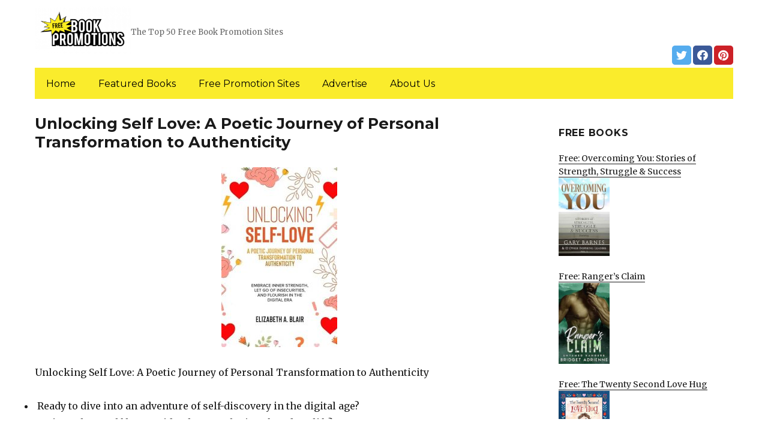

--- FILE ---
content_type: text/html; charset=UTF-8
request_url: https://freebookpromotions.com/2023/10/05/unlocking-self-love-a-poetic-journey-of-personal-transformation/
body_size: 13678
content:
<!DOCTYPE html>
<html dir="ltr" lang="en-US" prefix="og: https://ogp.me/ns#" class="no-js">
<head>
	<meta charset="UTF-8">
	<meta name="viewport" content="width=device-width, initial-scale=1">
	<link rel="profile" href="https://gmpg.org/xfn/11">
		<link rel="pingback" href="https://freebookpromotions.com/xmlrpc.php">
		<script>(function(html){html.className = html.className.replace(/\bno-js\b/,'js')})(document.documentElement);</script>
<title>Unlocking Self Love: A Poetic Journey of Personal Transformation to Authenticity | FreeBookPromotions.com</title>
	<style>img:is([sizes="auto" i], [sizes^="auto," i]) { contain-intrinsic-size: 3000px 1500px }</style>
	
		<!-- All in One SEO 4.8.7 - aioseo.com -->
	<meta name="description" content="Unlocking Self Love: A Poetic Journey of Personal Transformation to Authenticity Ready to dive into an adventure of self-discovery in the digital age? Curious about self-love amidst the complexity of modern life? Join our modern millennial woman as she takes you on a hilarious yet heartwarming journey to self-discovery. Through witty poems and verses, she" />
	<meta name="robots" content="max-image-preview:large" />
	<link rel="canonical" href="https://freebookpromotions.com/2023/10/05/unlocking-self-love-a-poetic-journey-of-personal-transformation/" />
	<meta name="generator" content="All in One SEO (AIOSEO) 4.8.7" />
		<meta property="og:locale" content="en_US" />
		<meta property="og:site_name" content="FreeBookPromotions.com | The Top 50 Free Book Promotion Sites" />
		<meta property="og:type" content="article" />
		<meta property="og:title" content="Unlocking Self Love: A Poetic Journey of Personal Transformation to Authenticity | FreeBookPromotions.com" />
		<meta property="og:description" content="Unlocking Self Love: A Poetic Journey of Personal Transformation to Authenticity Ready to dive into an adventure of self-discovery in the digital age? Curious about self-love amidst the complexity of modern life? Join our modern millennial woman as she takes you on a hilarious yet heartwarming journey to self-discovery. Through witty poems and verses, she" />
		<meta property="og:url" content="https://freebookpromotions.com/2023/10/05/unlocking-self-love-a-poetic-journey-of-personal-transformation/" />
		<meta property="og:image" content="https://freebookpromotions.com/wp-content/uploads/sites/6/2019/02/cropped-Free-Book-Promotions-png-1.png" />
		<meta property="og:image:secure_url" content="https://freebookpromotions.com/wp-content/uploads/sites/6/2019/02/cropped-Free-Book-Promotions-png-1.png" />
		<meta property="article:published_time" content="2023-10-05T06:35:00+00:00" />
		<meta property="article:modified_time" content="2023-10-05T15:28:03+00:00" />
		<meta name="twitter:card" content="summary" />
		<meta name="twitter:title" content="Unlocking Self Love: A Poetic Journey of Personal Transformation to Authenticity | FreeBookPromotions.com" />
		<meta name="twitter:description" content="Unlocking Self Love: A Poetic Journey of Personal Transformation to Authenticity Ready to dive into an adventure of self-discovery in the digital age? Curious about self-love amidst the complexity of modern life? Join our modern millennial woman as she takes you on a hilarious yet heartwarming journey to self-discovery. Through witty poems and verses, she" />
		<meta name="twitter:image" content="https://freebookpromotions.com/wp-content/uploads/sites/6/2019/02/cropped-Free-Book-Promotions-png-1.png" />
		<script type="application/ld+json" class="aioseo-schema">
			{"@context":"https:\/\/schema.org","@graph":[{"@type":"Article","@id":"https:\/\/freebookpromotions.com\/2023\/10\/05\/unlocking-self-love-a-poetic-journey-of-personal-transformation\/#article","name":"Unlocking Self Love: A Poetic Journey of Personal Transformation to Authenticity | FreeBookPromotions.com","headline":"Unlocking Self Love: A Poetic Journey of Personal Transformation to Authenticity","author":{"@id":"https:\/\/freebookpromotions.com\/author\/#author"},"publisher":{"@id":"https:\/\/freebookpromotions.com\/#organization"},"image":{"@type":"ImageObject","url":"https:\/\/freebookpromotions.com\/wp-content\/uploads\/sites\/6\/2023\/10\/Unlocking-Self-Love-1.jpg","width":335,"height":522},"datePublished":"2023-10-05T04:35:00+00:00","dateModified":"2023-10-05T15:28:03+00:00","inLanguage":"en-US","mainEntityOfPage":{"@id":"https:\/\/freebookpromotions.com\/2023\/10\/05\/unlocking-self-love-a-poetic-journey-of-personal-transformation\/#webpage"},"isPartOf":{"@id":"https:\/\/freebookpromotions.com\/2023\/10\/05\/unlocking-self-love-a-poetic-journey-of-personal-transformation\/#webpage"},"articleSection":"Hot Books, Self-Help"},{"@type":"BreadcrumbList","@id":"https:\/\/freebookpromotions.com\/2023\/10\/05\/unlocking-self-love-a-poetic-journey-of-personal-transformation\/#breadcrumblist","itemListElement":[{"@type":"ListItem","@id":"https:\/\/freebookpromotions.com#listItem","position":1,"name":"Home","item":"https:\/\/freebookpromotions.com","nextItem":{"@type":"ListItem","@id":"https:\/\/freebookpromotions.com\/category\/hot-kindle-books\/#listItem","name":"Hot Books"}},{"@type":"ListItem","@id":"https:\/\/freebookpromotions.com\/category\/hot-kindle-books\/#listItem","position":2,"name":"Hot Books","item":"https:\/\/freebookpromotions.com\/category\/hot-kindle-books\/","nextItem":{"@type":"ListItem","@id":"https:\/\/freebookpromotions.com\/2023\/10\/05\/unlocking-self-love-a-poetic-journey-of-personal-transformation\/#listItem","name":"Unlocking Self Love: A Poetic Journey of Personal Transformation to Authenticity"},"previousItem":{"@type":"ListItem","@id":"https:\/\/freebookpromotions.com#listItem","name":"Home"}},{"@type":"ListItem","@id":"https:\/\/freebookpromotions.com\/2023\/10\/05\/unlocking-self-love-a-poetic-journey-of-personal-transformation\/#listItem","position":3,"name":"Unlocking Self Love: A Poetic Journey of Personal Transformation to Authenticity","previousItem":{"@type":"ListItem","@id":"https:\/\/freebookpromotions.com\/category\/hot-kindle-books\/#listItem","name":"Hot Books"}}]},{"@type":"Organization","@id":"https:\/\/freebookpromotions.com\/#organization","name":"FreeBookPromotions.com","description":"The Top 50 Free Book Promotion Sites","url":"https:\/\/freebookpromotions.com\/","logo":{"@type":"ImageObject","url":"https:\/\/freebookpromotions.com\/wp-content\/uploads\/sites\/6\/2019\/02\/cropped-Free-Book-Promotions-png-1.png","@id":"https:\/\/freebookpromotions.com\/2023\/10\/05\/unlocking-self-love-a-poetic-journey-of-personal-transformation\/#organizationLogo","width":240,"height":118},"image":{"@id":"https:\/\/freebookpromotions.com\/2023\/10\/05\/unlocking-self-love-a-poetic-journey-of-personal-transformation\/#organizationLogo"}},{"@type":"WebPage","@id":"https:\/\/freebookpromotions.com\/2023\/10\/05\/unlocking-self-love-a-poetic-journey-of-personal-transformation\/#webpage","url":"https:\/\/freebookpromotions.com\/2023\/10\/05\/unlocking-self-love-a-poetic-journey-of-personal-transformation\/","name":"Unlocking Self Love: A Poetic Journey of Personal Transformation to Authenticity | FreeBookPromotions.com","description":"Unlocking Self Love: A Poetic Journey of Personal Transformation to Authenticity Ready to dive into an adventure of self-discovery in the digital age? Curious about self-love amidst the complexity of modern life? Join our modern millennial woman as she takes you on a hilarious yet heartwarming journey to self-discovery. Through witty poems and verses, she","inLanguage":"en-US","isPartOf":{"@id":"https:\/\/freebookpromotions.com\/#website"},"breadcrumb":{"@id":"https:\/\/freebookpromotions.com\/2023\/10\/05\/unlocking-self-love-a-poetic-journey-of-personal-transformation\/#breadcrumblist"},"author":{"@id":"https:\/\/freebookpromotions.com\/author\/#author"},"creator":{"@id":"https:\/\/freebookpromotions.com\/author\/#author"},"image":{"@type":"ImageObject","url":"https:\/\/freebookpromotions.com\/wp-content\/uploads\/sites\/6\/2023\/10\/Unlocking-Self-Love-1.jpg","@id":"https:\/\/freebookpromotions.com\/2023\/10\/05\/unlocking-self-love-a-poetic-journey-of-personal-transformation\/#mainImage","width":335,"height":522},"primaryImageOfPage":{"@id":"https:\/\/freebookpromotions.com\/2023\/10\/05\/unlocking-self-love-a-poetic-journey-of-personal-transformation\/#mainImage"},"datePublished":"2023-10-05T04:35:00+00:00","dateModified":"2023-10-05T15:28:03+00:00"},{"@type":"WebSite","@id":"https:\/\/freebookpromotions.com\/#website","url":"https:\/\/freebookpromotions.com\/","name":"FreeBookPromotions.com","description":"The Top 50 Free Book Promotion Sites","inLanguage":"en-US","publisher":{"@id":"https:\/\/freebookpromotions.com\/#organization"}}]}
		</script>
		<!-- All in One SEO -->

<link rel='dns-prefetch' href='//freebookpromotions.com' />
<link rel='dns-prefetch' href='//fonts.googleapis.com' />
<link href='https://fonts.gstatic.com' crossorigin rel='preconnect' />
<link rel="alternate" type="application/rss+xml" title="FreeBookPromotions.com &raquo; Feed" href="https://freebookpromotions.com/feed/" />
<link rel="alternate" type="application/rss+xml" title="FreeBookPromotions.com &raquo; Comments Feed" href="https://freebookpromotions.com/comments/feed/" />
<link rel="alternate" type="application/rss+xml" title="FreeBookPromotions.com &raquo; Unlocking Self Love: A Poetic Journey of Personal Transformation to Authenticity Comments Feed" href="https://freebookpromotions.com/2023/10/05/unlocking-self-love-a-poetic-journey-of-personal-transformation/feed/" />
<script>
window._wpemojiSettings = {"baseUrl":"https:\/\/s.w.org\/images\/core\/emoji\/16.0.1\/72x72\/","ext":".png","svgUrl":"https:\/\/s.w.org\/images\/core\/emoji\/16.0.1\/svg\/","svgExt":".svg","source":{"concatemoji":"https:\/\/freebookpromotions.com\/wp-includes\/js\/wp-emoji-release.min.js?ver=6.8.3"}};
/*! This file is auto-generated */
!function(s,n){var o,i,e;function c(e){try{var t={supportTests:e,timestamp:(new Date).valueOf()};sessionStorage.setItem(o,JSON.stringify(t))}catch(e){}}function p(e,t,n){e.clearRect(0,0,e.canvas.width,e.canvas.height),e.fillText(t,0,0);var t=new Uint32Array(e.getImageData(0,0,e.canvas.width,e.canvas.height).data),a=(e.clearRect(0,0,e.canvas.width,e.canvas.height),e.fillText(n,0,0),new Uint32Array(e.getImageData(0,0,e.canvas.width,e.canvas.height).data));return t.every(function(e,t){return e===a[t]})}function u(e,t){e.clearRect(0,0,e.canvas.width,e.canvas.height),e.fillText(t,0,0);for(var n=e.getImageData(16,16,1,1),a=0;a<n.data.length;a++)if(0!==n.data[a])return!1;return!0}function f(e,t,n,a){switch(t){case"flag":return n(e,"\ud83c\udff3\ufe0f\u200d\u26a7\ufe0f","\ud83c\udff3\ufe0f\u200b\u26a7\ufe0f")?!1:!n(e,"\ud83c\udde8\ud83c\uddf6","\ud83c\udde8\u200b\ud83c\uddf6")&&!n(e,"\ud83c\udff4\udb40\udc67\udb40\udc62\udb40\udc65\udb40\udc6e\udb40\udc67\udb40\udc7f","\ud83c\udff4\u200b\udb40\udc67\u200b\udb40\udc62\u200b\udb40\udc65\u200b\udb40\udc6e\u200b\udb40\udc67\u200b\udb40\udc7f");case"emoji":return!a(e,"\ud83e\udedf")}return!1}function g(e,t,n,a){var r="undefined"!=typeof WorkerGlobalScope&&self instanceof WorkerGlobalScope?new OffscreenCanvas(300,150):s.createElement("canvas"),o=r.getContext("2d",{willReadFrequently:!0}),i=(o.textBaseline="top",o.font="600 32px Arial",{});return e.forEach(function(e){i[e]=t(o,e,n,a)}),i}function t(e){var t=s.createElement("script");t.src=e,t.defer=!0,s.head.appendChild(t)}"undefined"!=typeof Promise&&(o="wpEmojiSettingsSupports",i=["flag","emoji"],n.supports={everything:!0,everythingExceptFlag:!0},e=new Promise(function(e){s.addEventListener("DOMContentLoaded",e,{once:!0})}),new Promise(function(t){var n=function(){try{var e=JSON.parse(sessionStorage.getItem(o));if("object"==typeof e&&"number"==typeof e.timestamp&&(new Date).valueOf()<e.timestamp+604800&&"object"==typeof e.supportTests)return e.supportTests}catch(e){}return null}();if(!n){if("undefined"!=typeof Worker&&"undefined"!=typeof OffscreenCanvas&&"undefined"!=typeof URL&&URL.createObjectURL&&"undefined"!=typeof Blob)try{var e="postMessage("+g.toString()+"("+[JSON.stringify(i),f.toString(),p.toString(),u.toString()].join(",")+"));",a=new Blob([e],{type:"text/javascript"}),r=new Worker(URL.createObjectURL(a),{name:"wpTestEmojiSupports"});return void(r.onmessage=function(e){c(n=e.data),r.terminate(),t(n)})}catch(e){}c(n=g(i,f,p,u))}t(n)}).then(function(e){for(var t in e)n.supports[t]=e[t],n.supports.everything=n.supports.everything&&n.supports[t],"flag"!==t&&(n.supports.everythingExceptFlag=n.supports.everythingExceptFlag&&n.supports[t]);n.supports.everythingExceptFlag=n.supports.everythingExceptFlag&&!n.supports.flag,n.DOMReady=!1,n.readyCallback=function(){n.DOMReady=!0}}).then(function(){return e}).then(function(){var e;n.supports.everything||(n.readyCallback(),(e=n.source||{}).concatemoji?t(e.concatemoji):e.wpemoji&&e.twemoji&&(t(e.twemoji),t(e.wpemoji)))}))}((window,document),window._wpemojiSettings);
</script>
<style id='wp-emoji-styles-inline-css'>

	img.wp-smiley, img.emoji {
		display: inline !important;
		border: none !important;
		box-shadow: none !important;
		height: 1em !important;
		width: 1em !important;
		margin: 0 0.07em !important;
		vertical-align: -0.1em !important;
		background: none !important;
		padding: 0 !important;
	}
</style>
<link rel='stylesheet' id='wp-block-library-css' href='https://freebookpromotions.com/wp-includes/css/dist/block-library/style.min.css?ver=6.8.3' media='all' />
<style id='wp-block-library-theme-inline-css'>
.wp-block-audio :where(figcaption){color:#555;font-size:13px;text-align:center}.is-dark-theme .wp-block-audio :where(figcaption){color:#ffffffa6}.wp-block-audio{margin:0 0 1em}.wp-block-code{border:1px solid #ccc;border-radius:4px;font-family:Menlo,Consolas,monaco,monospace;padding:.8em 1em}.wp-block-embed :where(figcaption){color:#555;font-size:13px;text-align:center}.is-dark-theme .wp-block-embed :where(figcaption){color:#ffffffa6}.wp-block-embed{margin:0 0 1em}.blocks-gallery-caption{color:#555;font-size:13px;text-align:center}.is-dark-theme .blocks-gallery-caption{color:#ffffffa6}:root :where(.wp-block-image figcaption){color:#555;font-size:13px;text-align:center}.is-dark-theme :root :where(.wp-block-image figcaption){color:#ffffffa6}.wp-block-image{margin:0 0 1em}.wp-block-pullquote{border-bottom:4px solid;border-top:4px solid;color:currentColor;margin-bottom:1.75em}.wp-block-pullquote cite,.wp-block-pullquote footer,.wp-block-pullquote__citation{color:currentColor;font-size:.8125em;font-style:normal;text-transform:uppercase}.wp-block-quote{border-left:.25em solid;margin:0 0 1.75em;padding-left:1em}.wp-block-quote cite,.wp-block-quote footer{color:currentColor;font-size:.8125em;font-style:normal;position:relative}.wp-block-quote:where(.has-text-align-right){border-left:none;border-right:.25em solid;padding-left:0;padding-right:1em}.wp-block-quote:where(.has-text-align-center){border:none;padding-left:0}.wp-block-quote.is-large,.wp-block-quote.is-style-large,.wp-block-quote:where(.is-style-plain){border:none}.wp-block-search .wp-block-search__label{font-weight:700}.wp-block-search__button{border:1px solid #ccc;padding:.375em .625em}:where(.wp-block-group.has-background){padding:1.25em 2.375em}.wp-block-separator.has-css-opacity{opacity:.4}.wp-block-separator{border:none;border-bottom:2px solid;margin-left:auto;margin-right:auto}.wp-block-separator.has-alpha-channel-opacity{opacity:1}.wp-block-separator:not(.is-style-wide):not(.is-style-dots){width:100px}.wp-block-separator.has-background:not(.is-style-dots){border-bottom:none;height:1px}.wp-block-separator.has-background:not(.is-style-wide):not(.is-style-dots){height:2px}.wp-block-table{margin:0 0 1em}.wp-block-table td,.wp-block-table th{word-break:normal}.wp-block-table :where(figcaption){color:#555;font-size:13px;text-align:center}.is-dark-theme .wp-block-table :where(figcaption){color:#ffffffa6}.wp-block-video :where(figcaption){color:#555;font-size:13px;text-align:center}.is-dark-theme .wp-block-video :where(figcaption){color:#ffffffa6}.wp-block-video{margin:0 0 1em}:root :where(.wp-block-template-part.has-background){margin-bottom:0;margin-top:0;padding:1.25em 2.375em}
</style>
<style id='classic-theme-styles-inline-css'>
/*! This file is auto-generated */
.wp-block-button__link{color:#fff;background-color:#32373c;border-radius:9999px;box-shadow:none;text-decoration:none;padding:calc(.667em + 2px) calc(1.333em + 2px);font-size:1.125em}.wp-block-file__button{background:#32373c;color:#fff;text-decoration:none}
</style>
<style id='global-styles-inline-css'>
:root{--wp--preset--aspect-ratio--square: 1;--wp--preset--aspect-ratio--4-3: 4/3;--wp--preset--aspect-ratio--3-4: 3/4;--wp--preset--aspect-ratio--3-2: 3/2;--wp--preset--aspect-ratio--2-3: 2/3;--wp--preset--aspect-ratio--16-9: 16/9;--wp--preset--aspect-ratio--9-16: 9/16;--wp--preset--color--black: #000000;--wp--preset--color--cyan-bluish-gray: #abb8c3;--wp--preset--color--white: #fff;--wp--preset--color--pale-pink: #f78da7;--wp--preset--color--vivid-red: #cf2e2e;--wp--preset--color--luminous-vivid-orange: #ff6900;--wp--preset--color--luminous-vivid-amber: #fcb900;--wp--preset--color--light-green-cyan: #7bdcb5;--wp--preset--color--vivid-green-cyan: #00d084;--wp--preset--color--pale-cyan-blue: #8ed1fc;--wp--preset--color--vivid-cyan-blue: #0693e3;--wp--preset--color--vivid-purple: #9b51e0;--wp--preset--color--dark-gray: #1a1a1a;--wp--preset--color--medium-gray: #686868;--wp--preset--color--light-gray: #e5e5e5;--wp--preset--color--blue-gray: #4d545c;--wp--preset--color--bright-blue: #007acc;--wp--preset--color--light-blue: #9adffd;--wp--preset--color--dark-brown: #402b30;--wp--preset--color--medium-brown: #774e24;--wp--preset--color--dark-red: #640c1f;--wp--preset--color--bright-red: #ff675f;--wp--preset--color--yellow: #ffef8e;--wp--preset--gradient--vivid-cyan-blue-to-vivid-purple: linear-gradient(135deg,rgba(6,147,227,1) 0%,rgb(155,81,224) 100%);--wp--preset--gradient--light-green-cyan-to-vivid-green-cyan: linear-gradient(135deg,rgb(122,220,180) 0%,rgb(0,208,130) 100%);--wp--preset--gradient--luminous-vivid-amber-to-luminous-vivid-orange: linear-gradient(135deg,rgba(252,185,0,1) 0%,rgba(255,105,0,1) 100%);--wp--preset--gradient--luminous-vivid-orange-to-vivid-red: linear-gradient(135deg,rgba(255,105,0,1) 0%,rgb(207,46,46) 100%);--wp--preset--gradient--very-light-gray-to-cyan-bluish-gray: linear-gradient(135deg,rgb(238,238,238) 0%,rgb(169,184,195) 100%);--wp--preset--gradient--cool-to-warm-spectrum: linear-gradient(135deg,rgb(74,234,220) 0%,rgb(151,120,209) 20%,rgb(207,42,186) 40%,rgb(238,44,130) 60%,rgb(251,105,98) 80%,rgb(254,248,76) 100%);--wp--preset--gradient--blush-light-purple: linear-gradient(135deg,rgb(255,206,236) 0%,rgb(152,150,240) 100%);--wp--preset--gradient--blush-bordeaux: linear-gradient(135deg,rgb(254,205,165) 0%,rgb(254,45,45) 50%,rgb(107,0,62) 100%);--wp--preset--gradient--luminous-dusk: linear-gradient(135deg,rgb(255,203,112) 0%,rgb(199,81,192) 50%,rgb(65,88,208) 100%);--wp--preset--gradient--pale-ocean: linear-gradient(135deg,rgb(255,245,203) 0%,rgb(182,227,212) 50%,rgb(51,167,181) 100%);--wp--preset--gradient--electric-grass: linear-gradient(135deg,rgb(202,248,128) 0%,rgb(113,206,126) 100%);--wp--preset--gradient--midnight: linear-gradient(135deg,rgb(2,3,129) 0%,rgb(40,116,252) 100%);--wp--preset--font-size--small: 13px;--wp--preset--font-size--medium: 20px;--wp--preset--font-size--large: 36px;--wp--preset--font-size--x-large: 42px;--wp--preset--spacing--20: 0.44rem;--wp--preset--spacing--30: 0.67rem;--wp--preset--spacing--40: 1rem;--wp--preset--spacing--50: 1.5rem;--wp--preset--spacing--60: 2.25rem;--wp--preset--spacing--70: 3.38rem;--wp--preset--spacing--80: 5.06rem;--wp--preset--shadow--natural: 6px 6px 9px rgba(0, 0, 0, 0.2);--wp--preset--shadow--deep: 12px 12px 50px rgba(0, 0, 0, 0.4);--wp--preset--shadow--sharp: 6px 6px 0px rgba(0, 0, 0, 0.2);--wp--preset--shadow--outlined: 6px 6px 0px -3px rgba(255, 255, 255, 1), 6px 6px rgba(0, 0, 0, 1);--wp--preset--shadow--crisp: 6px 6px 0px rgba(0, 0, 0, 1);}:where(.is-layout-flex){gap: 0.5em;}:where(.is-layout-grid){gap: 0.5em;}body .is-layout-flex{display: flex;}.is-layout-flex{flex-wrap: wrap;align-items: center;}.is-layout-flex > :is(*, div){margin: 0;}body .is-layout-grid{display: grid;}.is-layout-grid > :is(*, div){margin: 0;}:where(.wp-block-columns.is-layout-flex){gap: 2em;}:where(.wp-block-columns.is-layout-grid){gap: 2em;}:where(.wp-block-post-template.is-layout-flex){gap: 1.25em;}:where(.wp-block-post-template.is-layout-grid){gap: 1.25em;}.has-black-color{color: var(--wp--preset--color--black) !important;}.has-cyan-bluish-gray-color{color: var(--wp--preset--color--cyan-bluish-gray) !important;}.has-white-color{color: var(--wp--preset--color--white) !important;}.has-pale-pink-color{color: var(--wp--preset--color--pale-pink) !important;}.has-vivid-red-color{color: var(--wp--preset--color--vivid-red) !important;}.has-luminous-vivid-orange-color{color: var(--wp--preset--color--luminous-vivid-orange) !important;}.has-luminous-vivid-amber-color{color: var(--wp--preset--color--luminous-vivid-amber) !important;}.has-light-green-cyan-color{color: var(--wp--preset--color--light-green-cyan) !important;}.has-vivid-green-cyan-color{color: var(--wp--preset--color--vivid-green-cyan) !important;}.has-pale-cyan-blue-color{color: var(--wp--preset--color--pale-cyan-blue) !important;}.has-vivid-cyan-blue-color{color: var(--wp--preset--color--vivid-cyan-blue) !important;}.has-vivid-purple-color{color: var(--wp--preset--color--vivid-purple) !important;}.has-black-background-color{background-color: var(--wp--preset--color--black) !important;}.has-cyan-bluish-gray-background-color{background-color: var(--wp--preset--color--cyan-bluish-gray) !important;}.has-white-background-color{background-color: var(--wp--preset--color--white) !important;}.has-pale-pink-background-color{background-color: var(--wp--preset--color--pale-pink) !important;}.has-vivid-red-background-color{background-color: var(--wp--preset--color--vivid-red) !important;}.has-luminous-vivid-orange-background-color{background-color: var(--wp--preset--color--luminous-vivid-orange) !important;}.has-luminous-vivid-amber-background-color{background-color: var(--wp--preset--color--luminous-vivid-amber) !important;}.has-light-green-cyan-background-color{background-color: var(--wp--preset--color--light-green-cyan) !important;}.has-vivid-green-cyan-background-color{background-color: var(--wp--preset--color--vivid-green-cyan) !important;}.has-pale-cyan-blue-background-color{background-color: var(--wp--preset--color--pale-cyan-blue) !important;}.has-vivid-cyan-blue-background-color{background-color: var(--wp--preset--color--vivid-cyan-blue) !important;}.has-vivid-purple-background-color{background-color: var(--wp--preset--color--vivid-purple) !important;}.has-black-border-color{border-color: var(--wp--preset--color--black) !important;}.has-cyan-bluish-gray-border-color{border-color: var(--wp--preset--color--cyan-bluish-gray) !important;}.has-white-border-color{border-color: var(--wp--preset--color--white) !important;}.has-pale-pink-border-color{border-color: var(--wp--preset--color--pale-pink) !important;}.has-vivid-red-border-color{border-color: var(--wp--preset--color--vivid-red) !important;}.has-luminous-vivid-orange-border-color{border-color: var(--wp--preset--color--luminous-vivid-orange) !important;}.has-luminous-vivid-amber-border-color{border-color: var(--wp--preset--color--luminous-vivid-amber) !important;}.has-light-green-cyan-border-color{border-color: var(--wp--preset--color--light-green-cyan) !important;}.has-vivid-green-cyan-border-color{border-color: var(--wp--preset--color--vivid-green-cyan) !important;}.has-pale-cyan-blue-border-color{border-color: var(--wp--preset--color--pale-cyan-blue) !important;}.has-vivid-cyan-blue-border-color{border-color: var(--wp--preset--color--vivid-cyan-blue) !important;}.has-vivid-purple-border-color{border-color: var(--wp--preset--color--vivid-purple) !important;}.has-vivid-cyan-blue-to-vivid-purple-gradient-background{background: var(--wp--preset--gradient--vivid-cyan-blue-to-vivid-purple) !important;}.has-light-green-cyan-to-vivid-green-cyan-gradient-background{background: var(--wp--preset--gradient--light-green-cyan-to-vivid-green-cyan) !important;}.has-luminous-vivid-amber-to-luminous-vivid-orange-gradient-background{background: var(--wp--preset--gradient--luminous-vivid-amber-to-luminous-vivid-orange) !important;}.has-luminous-vivid-orange-to-vivid-red-gradient-background{background: var(--wp--preset--gradient--luminous-vivid-orange-to-vivid-red) !important;}.has-very-light-gray-to-cyan-bluish-gray-gradient-background{background: var(--wp--preset--gradient--very-light-gray-to-cyan-bluish-gray) !important;}.has-cool-to-warm-spectrum-gradient-background{background: var(--wp--preset--gradient--cool-to-warm-spectrum) !important;}.has-blush-light-purple-gradient-background{background: var(--wp--preset--gradient--blush-light-purple) !important;}.has-blush-bordeaux-gradient-background{background: var(--wp--preset--gradient--blush-bordeaux) !important;}.has-luminous-dusk-gradient-background{background: var(--wp--preset--gradient--luminous-dusk) !important;}.has-pale-ocean-gradient-background{background: var(--wp--preset--gradient--pale-ocean) !important;}.has-electric-grass-gradient-background{background: var(--wp--preset--gradient--electric-grass) !important;}.has-midnight-gradient-background{background: var(--wp--preset--gradient--midnight) !important;}.has-small-font-size{font-size: var(--wp--preset--font-size--small) !important;}.has-medium-font-size{font-size: var(--wp--preset--font-size--medium) !important;}.has-large-font-size{font-size: var(--wp--preset--font-size--large) !important;}.has-x-large-font-size{font-size: var(--wp--preset--font-size--x-large) !important;}
:where(.wp-block-post-template.is-layout-flex){gap: 1.25em;}:where(.wp-block-post-template.is-layout-grid){gap: 1.25em;}
:where(.wp-block-columns.is-layout-flex){gap: 2em;}:where(.wp-block-columns.is-layout-grid){gap: 2em;}
:root :where(.wp-block-pullquote){font-size: 1.5em;line-height: 1.6;}
</style>
<link rel='stylesheet' id='twentysixteen-fonts-css' href='https://fonts.googleapis.com/css?family=Merriweather%3A400%2C700%2C900%2C400italic%2C700italic%2C900italic%7CMontserrat%3A400%2C700%7CInconsolata%3A400&#038;subset=latin%2Clatin-ext&#038;display=fallback' media='all' />
<link rel='stylesheet' id='genericons-css' href='https://freebookpromotions.com/wp-content/themes/twentysixteen/genericons/genericons.css?ver=3.4.1' media='all' />
<link rel='stylesheet' id='twentysixteen-style-css' href='https://freebookpromotions.com/wp-content/themes/twentysixteen-child/style.css?ver=20190507' media='all' />
<link rel='stylesheet' id='twentysixteen-block-style-css' href='https://freebookpromotions.com/wp-content/themes/twentysixteen/css/blocks.css?ver=20190102' media='all' />
<!--[if lt IE 10]>
<link rel='stylesheet' id='twentysixteen-ie-css' href='https://freebookpromotions.com/wp-content/themes/twentysixteen/css/ie.css?ver=20170530' media='all' />
<![endif]-->
<!--[if lt IE 9]>
<link rel='stylesheet' id='twentysixteen-ie8-css' href='https://freebookpromotions.com/wp-content/themes/twentysixteen/css/ie8.css?ver=20170530' media='all' />
<![endif]-->
<!--[if lt IE 8]>
<link rel='stylesheet' id='twentysixteen-ie7-css' href='https://freebookpromotions.com/wp-content/themes/twentysixteen/css/ie7.css?ver=20170530' media='all' />
<![endif]-->
<!--[if lt IE 9]>
<script src="https://freebookpromotions.com/wp-content/themes/twentysixteen/js/html5.js?ver=3.7.3" id="twentysixteen-html5-js"></script>
<![endif]-->
<script src="https://freebookpromotions.com/wp-includes/js/jquery/jquery.min.js?ver=3.7.1" id="jquery-core-js"></script>
<script src="https://freebookpromotions.com/wp-includes/js/jquery/jquery-migrate.min.js?ver=3.4.1" id="jquery-migrate-js"></script>
<link rel="https://api.w.org/" href="https://freebookpromotions.com/wp-json/" /><link rel="alternate" title="JSON" type="application/json" href="https://freebookpromotions.com/wp-json/wp/v2/posts/62305" /><link rel="EditURI" type="application/rsd+xml" title="RSD" href="https://freebookpromotions.com/xmlrpc.php?rsd" />
<meta name="generator" content="WordPress 6.8.3" />
<link rel='shortlink' href='https://freebookpromotions.com/?p=62305' />
<link rel="alternate" title="oEmbed (JSON)" type="application/json+oembed" href="https://freebookpromotions.com/wp-json/oembed/1.0/embed?url=https%3A%2F%2Ffreebookpromotions.com%2F2023%2F10%2F05%2Funlocking-self-love-a-poetic-journey-of-personal-transformation%2F" />
<link rel="alternate" title="oEmbed (XML)" type="text/xml+oembed" href="https://freebookpromotions.com/wp-json/oembed/1.0/embed?url=https%3A%2F%2Ffreebookpromotions.com%2F2023%2F10%2F05%2Funlocking-self-love-a-poetic-journey-of-personal-transformation%2F&#038;format=xml" />
<meta name="google-site-verification" content="H0JP22nG5iDTCow2FP6AQPA5TgyIDHuK12D7GlZpz9g" />
	<meta name="google-site-verification" content="eWVOqOMDFyfQ9NJUNh8o4vhbanZNGbO0mBb3Lt3_v3I" />

	<style>
	header .site-title{display: none}
	.comments-area, .post-navigation {display: none !important}
		.entry-footer {display: none;}
		.pfeatured img {max-width: 85px}
		.pfeatured a{color:#1a1a1a}
		.widget{border:0px solid white !important;}
		.single .entry-content{min-width: 100%}
		.single .post-thumbnail{display: none}
		.post-thumbnail{float: left}
		.site-header{padding-top: 0px;padding-bottom: 10px}
		body {  background: white;}
		@media screen and (min-width: 61.5625em){
			.page-header{border:0}
			h1.entry-title {font-size:1.6rem !important}
			.entry-content h2, .entry-summary h2, .comment-content h2,h2.entry-title {
    			font-size: 1.3rem;
			}
			.site-main > article {margin-bottom: 30px}
			body:not(.search-results) article:not(.type-page) .entry-content {
			    float: right;
			    width: 80%;
			}
			.post-thumbnail img{max-width: 150px}
			.custom-logo {
			    max-width: 160px;
			}
		.site-content{padding-top:15px}
		.site-branding{display: block;clear: both;margin-bottom: 5px}
		.custom-logo-link {float: left;}
}

	@media screen and (max-width: 500px){
		.post-thumbnail img{max-width: 100px}
		.single .post-thumbnail img{max-width: auto}
	}
	#page{margin:0px !important}
	.site-branding{margin-top:10px;width:100%}
	.site-header-menu {margin:0 !important;width:100%; }
	.site-header-menu .primary-menu{margin:0 0.875em;}
	.site-header-menu .primary-menu li{padding:5px 5px;}
	.wp-block-image img{margin-left:0px !important}
	.page .post-thumbnail{padding-right: 15px}

body:not(.custom-background-image):before {height: 0 !important;}
.widget_the_social_links {margin:0;text-align: right;padding-top:10px}
	</style>
			<!-- Google tag (gtag.js) -->
		<script async src="https://www.googletagmanager.com/gtag/js?id=G-0SHC8M3LGX"></script>
		<script>
		window.dataLayer = window.dataLayer || [];
		function gtag(){dataLayer.push(arguments);}
		gtag('js', new Date());

		gtag('config', 'Array');
		</script>
		<link rel="icon" href="https://freebookpromotions.com/wp-content/uploads/sites/6/2019/02/favicon.png" sizes="32x32" />
<link rel="icon" href="https://freebookpromotions.com/wp-content/uploads/sites/6/2019/02/favicon.png" sizes="192x192" />
<link rel="apple-touch-icon" href="https://freebookpromotions.com/wp-content/uploads/sites/6/2019/02/favicon.png" />
<meta name="msapplication-TileImage" content="https://freebookpromotions.com/wp-content/uploads/sites/6/2019/02/favicon.png" />
		<style id="wp-custom-css">
			.primary-menu a {color:black}
.site-header-menu .primary-menu{background: #faec2c;}

@media (min-width: 61.5625em){	
	.site-description {display: inline-block;margin-top: 37px;}
	}		</style>
		</head>

<body class="wp-singular post-template-default single single-post postid-62305 single-format-standard wp-custom-logo wp-embed-responsive wp-theme-twentysixteen wp-child-theme-twentysixteen-child group-blog">
<div id="page" class="site">
	<div class="site-inner">
		<a class="skip-link screen-reader-text" href="#content">Skip to content</a>

		<header id="masthead" class="site-header" role="banner">
			<div class="site-header-main">
				<div class="site-branding">
					<a href="https://freebookpromotions.com/" class="custom-logo-link" rel="home"><img width="240" height="118" src="https://freebookpromotions.com/wp-content/uploads/sites/6/2019/02/cropped-Free-Book-Promotions-png-1.png" class="custom-logo" alt="FreeBookPromotions.com" decoding="async" /></a>
											<p class="site-title"><a href="https://freebookpromotions.com/" rel="home">FreeBookPromotions.com</a></p>
												<p class="site-description">The Top 50 Free Book Promotion Sites</p>
					          <div id="the_social_links-2" class="widget widget_the_social_links">   

			
					<a
				rel="nofollow" href="https://twitter.com/booksliced"
				class="the-social-links tsl-rounded tsl-32 tsl-default tsl-twitter"
				target="_blank"
				alt="Twitter"
				title="Twitter"
			>
									<i class="fab fa-twitter"></i>
							</a>
		
			
					<a
				rel="nofollow" href="https://www.facebook.com/booksliced/"
				class="the-social-links tsl-rounded tsl-32 tsl-default tsl-facebook"
				target="_blank"
				alt="Facebook"
				title="Facebook"
			>
									<i class="fab fa-facebook"></i>
							</a>
		
			
					<a
				rel="nofollow" href="https://www.pinterest.com/booksliced/"
				class="the-social-links tsl-rounded tsl-32 tsl-default tsl-pinterest"
				target="_blank"
				alt="Pinterest"
				title="Pinterest"
			>
									<i class="fab fa-pinterest"></i>
							</a>
		
	
</div>				</div><!-- .site-branding -->

									<button id="menu-toggle" class="menu-toggle">Menu</button>

					<div id="site-header-menu" class="site-header-menu">
													<nav id="site-navigation" class="main-navigation" role="navigation" aria-label="Primary Menu">
								<div class="menu-topmenu-container"><ul id="menu-topmenu" class="primary-menu"><li id="menu-item-14" class="menu-item menu-item-type-custom menu-item-object-custom menu-item-home menu-item-14"><a href="https://freebookpromotions.com">Home</a></li>
<li id="menu-item-18" class="menu-item menu-item-type-post_type menu-item-object-page menu-item-18"><a href="https://freebookpromotions.com/featured-books/">Featured Books</a></li>
<li id="menu-item-17" class="menu-item menu-item-type-post_type menu-item-object-page menu-item-17"><a href="https://freebookpromotions.com/free-promotion-sites/">Free Promotion Sites</a></li>
<li id="menu-item-16" class="menu-item menu-item-type-post_type menu-item-object-page menu-item-16"><a href="https://freebookpromotions.com/book-promotion/">Advertise</a></li>
<li id="menu-item-15" class="menu-item menu-item-type-post_type menu-item-object-page menu-item-15"><a href="https://freebookpromotions.com/about-us/">About Us</a></li>
</ul></div>							</nav><!-- .main-navigation -->
						
											</div><!-- .site-header-menu -->
							</div><!-- .site-header-main -->

					</header><!-- .site-header -->

		<div id="content" class="site-content">

<div id="primary" class="content-area">
	<main id="main" class="site-main" role="main">
		
<article id="post-62305" class="post-62305 post type-post status-publish format-standard has-post-thumbnail hentry category-hot-kindle-books category-self-help">
	<header class="entry-header">
		<h1 class="entry-title">Unlocking Self Love: A Poetic Journey of Personal Transformation to Authenticity</h1>	</header><!-- .entry-header -->

	
	
		<div class="post-thumbnail">
			<img width="335" height="522" src="https://freebookpromotions.com/wp-content/uploads/sites/6/2023/10/Unlocking-Self-Love-1.jpg" class="attachment-post-thumbnail size-post-thumbnail wp-post-image" alt="" decoding="async" fetchpriority="high" srcset="https://freebookpromotions.com/wp-content/uploads/sites/6/2023/10/Unlocking-Self-Love-1.jpg 335w, https://freebookpromotions.com/wp-content/uploads/sites/6/2023/10/Unlocking-Self-Love-1-193x300.jpg 193w" sizes="(max-width: 709px) 85vw, (max-width: 909px) 67vw, (max-width: 984px) 60vw, (max-width: 1362px) 62vw, 840px" />	</div><!-- .post-thumbnail -->

	
	<div class="entry-content">
		<p><a rel="nofollow" href="https://www.amazon.com/Unlocking-Self-Love-Transformation-Authenticity-Insecurities-ebook/dp/B0CJVHGJQL"><img decoding="async" class="imgpost- aligncenter wp-image-232522 size-medium" src="https://www.justkindlebooks.com/wp-content/uploads/2023/10/Unlocking-Self-Love-193x300.jpg" alt="" width="193" height="300" /></a></p>
<p>Unlocking Self Love: A Poetic Journey of Personal Transformation to Authenticity</p>
<ul>
<li> Ready to dive into an adventure of self-discovery in the digital age?</li>
<li>Curious about self-love amidst the complexity of modern life?</li>
</ul>
<p>Join our modern millennial woman as she takes you on a hilarious yet heartwarming journey to self-discovery. Through witty poems and verses, she shares her candid, quirky, and downright empowering experiences!</p>
<ul>
<li>Discover Relatable Hilarity: Laugh out loud, connect with her tales of embracing quirks, and witness her epic battles with frenemies.</li>
<li>Swipe Right for Wisdom: Dive into the dating app escapades and find inspiration in her journey to self-worth that&#8217;s way beyond the world of right swipes.</li>
<li>Yoga Mats and Mindful Giggles: Learn how she contorted her way through yoga classes and found mindful hilarity in everyday chaos.</li>
<li>Adulting, with a Side of Chuckles: Relate to her tales of adulting, including bills, breakdowns, and binge-watching, all served with a hearty dose of humor.</li>
</ul>
<p>Prepare for a literary joyride through the digital landscape, and let her words inspire you to:</p>
<ul>
<li>Embrace your quirks with self-love and a smile</li>
<li>Handle friendships and boundaries with sass and style</li>
<li>Find mindfulness while indulging in a little digital laughter</li>
<li>Face adulting with grace, humor, and a wink</li>
</ul>
<p>Unleash the time-tested wisdom of self-love in the era of screens and hashtags. Grab your copy today and embark on your adventure to self-empowerment, one chuckle at a time! <b>$0.99 on Kindle.</b><br />
<a rel="nofollow" href="https://www.amazon.com/Unlocking-Self-Love-Transformation-Authenticity-Insecurities-ebook/dp/B0CJVHGJQL"><img decoding="async" class="aligncenter wp-image-2731 size-full" src="https://www.justkindlebooks.com/wp-content/uploads/2014/05/buy-button-amazon3-e1426044683581.png" alt="amazon buy now" width="219" height="59" /></a></p>
<br><br><br><br><br><br><br>
"Unlocking Self Love: A Poetic Journey of Personal Transformation to Authenticity"  was first posted on freebookpromotions.com on October 05th, 2023. Each day we feature new free and discounted Kindle books in the <a href="https://freebookpromotions.com/category/self-help/">Self-Help</a> genre as well as all other genres. 
<br><br>
Authors: if you would like to see you book promoted on freebookpromotions.com, please visit our <a href="https://freebookpromotions.com/book-promotion/">book promotions</a> page.	</div><!-- .entry-content -->

	<footer class="entry-footer">
		<span class="byline"><span class="author vcard"><img alt='' src='https://secure.gravatar.com/avatar/?s=49&#038;d=mm&#038;r=g' srcset='https://secure.gravatar.com/avatar/?s=98&#038;d=mm&#038;r=g 2x' class='avatar avatar-49 photo avatar-default' height='49' width='49' loading='lazy' decoding='async'/><span class="screen-reader-text">Author </span> <a class="url fn n" href="https://freebookpromotions.com/author/"></a></span></span><span class="posted-on"><span class="screen-reader-text">Posted on </span><a href="https://freebookpromotions.com/2023/10/05/unlocking-self-love-a-poetic-journey-of-personal-transformation/" rel="bookmark"><time class="entry-date published" datetime="2023-10-05T04:35:00+00:00">October 5, 2023</time><time class="updated" datetime="2023-10-05T15:28:03+00:00">October 5, 2023</time></a></span><span class="cat-links"><span class="screen-reader-text">Categories </span><a href="https://freebookpromotions.com/category/hot-kindle-books/" rel="category tag">Hot Books</a>, <a href="https://freebookpromotions.com/category/self-help/" rel="category tag">Self-Help</a></span>			</footer><!-- .entry-footer -->
</article><!-- #post-62305 -->

<div id="comments" class="comments-area">

	
	
		<div id="respond" class="comment-respond">
		<h2 id="reply-title" class="comment-reply-title">Leave a Reply <small><a rel="nofollow" id="cancel-comment-reply-link" href="/2023/10/05/unlocking-self-love-a-poetic-journey-of-personal-transformation/#respond" style="display:none;">Cancel reply</a></small></h2><p class="must-log-in">You must be <a href="https://freebookpromotions.com/wp-login.php?redirect_to=https%3A%2F%2Ffreebookpromotions.com%2F2023%2F10%2F05%2Funlocking-self-love-a-poetic-journey-of-personal-transformation%2F">logged in</a> to post a comment.</p>	</div><!-- #respond -->
	
</div><!-- .comments-area -->

	<nav class="navigation post-navigation" aria-label="Posts">
		<h2 class="screen-reader-text">Post navigation</h2>
		<div class="nav-links"><div class="nav-previous"><a href="https://freebookpromotions.com/2023/10/05/kutri/" rel="prev"><span class="meta-nav" aria-hidden="true">Previous</span> <span class="screen-reader-text">Previous post:</span> <span class="post-title">Kutri</span></a></div><div class="nav-next"><a href="https://freebookpromotions.com/2023/10/06/the-house-on-cedar-ridge-museum-series/" rel="next"><span class="meta-nav" aria-hidden="true">Next</span> <span class="screen-reader-text">Next post:</span> <span class="post-title">The House on Cedar Ridge Museum Series</span></a></div></div>
	</nav>
	</main><!-- .site-main -->

	
</div><!-- .content-area -->


	<aside id="secondary" class="sidebar widget-area" role="complementary">
		<section id="text-2" class="widget widget_text"><h2 class="widget-title">Free Books</h2>			<div class="textwidget"><p style="font-size:14px" class="pfeatured"><a href="https://freebookpromotions.com/2026/01/22/free-overcoming-you-stories-of-strength-struggle-success/">Free: Overcoming You: Stories of Strength, Struggle &amp; Success<br><img loading="lazy" decoding="async" width="196" height="300" src="https://freebookpromotions.com/wp-content/uploads/sites/6/2026/01/1767975296_712sQyKUTeL._UF350350_QL50_-1-196x300.jpg" class="attachment-medium size-medium wp-post-image" alt="" srcset="https://freebookpromotions.com/wp-content/uploads/sites/6/2026/01/1767975296_712sQyKUTeL._UF350350_QL50_-1-196x300.jpg 196w, https://freebookpromotions.com/wp-content/uploads/sites/6/2026/01/1767975296_712sQyKUTeL._UF350350_QL50_-1.jpg 229w" sizes="auto, (max-width: 196px) 85vw, 196px" /></a></p><p style="font-size:14px" class="pfeatured"><a href="https://freebookpromotions.com/2026/01/21/free-rangers-claim/">Free: Ranger&#8217;s Claim<br><img loading="lazy" decoding="async" width="188" height="300" src="https://freebookpromotions.com/wp-content/uploads/sites/6/2026/01/1768185392_81UPAsc8gNL._UF350350_QL50_-1-188x300.jpg" class="attachment-medium size-medium wp-post-image" alt="" srcset="https://freebookpromotions.com/wp-content/uploads/sites/6/2026/01/1768185392_81UPAsc8gNL._UF350350_QL50_-1-188x300.jpg 188w, https://freebookpromotions.com/wp-content/uploads/sites/6/2026/01/1768185392_81UPAsc8gNL._UF350350_QL50_-1.jpg 219w" sizes="auto, (max-width: 188px) 85vw, 188px" /></a></p><p style="font-size:14px" class="pfeatured"><a href="https://freebookpromotions.com/2026/01/21/free-the-twenty-second-love-hug/">Free: The Twenty Second Love Hug<br><img loading="lazy" decoding="async" width="300" height="300" src="https://freebookpromotions.com/wp-content/uploads/sites/6/2026/01/1768818692_81cWxEtocYL._UF350350_QL50_-1-300x300.jpg" class="attachment-medium size-medium wp-post-image" alt="" srcset="https://freebookpromotions.com/wp-content/uploads/sites/6/2026/01/1768818692_81cWxEtocYL._UF350350_QL50_-1-300x300.jpg 300w, https://freebookpromotions.com/wp-content/uploads/sites/6/2026/01/1768818692_81cWxEtocYL._UF350350_QL50_-1-150x150.jpg 150w, https://freebookpromotions.com/wp-content/uploads/sites/6/2026/01/1768818692_81cWxEtocYL._UF350350_QL50_-1.jpg 350w" sizes="auto, (max-width: 300px) 85vw, 300px" /></a></p><p style="font-size:14px" class="pfeatured"><a href="https://freebookpromotions.com/2026/01/20/free-salem-burning/">Free: Salem Burning<br><img loading="lazy" decoding="async" width="188" height="300" src="https://freebookpromotions.com/wp-content/uploads/sites/6/2026/01/1768708509_91vzOYHTqDL._UF350350_QL50_-2-188x300.jpg" class="attachment-medium size-medium wp-post-image" alt="" srcset="https://freebookpromotions.com/wp-content/uploads/sites/6/2026/01/1768708509_91vzOYHTqDL._UF350350_QL50_-2-188x300.jpg 188w, https://freebookpromotions.com/wp-content/uploads/sites/6/2026/01/1768708509_91vzOYHTqDL._UF350350_QL50_-2.jpg 219w" sizes="auto, (max-width: 188px) 85vw, 188px" /></a></p><p style="font-size:14px" class="pfeatured"><a href="https://freebookpromotions.com/2026/01/19/free-the-friday-edition-a-samantha-church-mystery-book-1/">Free: The Friday Edition (A Samantha Church Mystery, Book 1)<br><img loading="lazy" decoding="async" width="200" height="300" src="https://freebookpromotions.com/wp-content/uploads/sites/6/2026/01/1767430165_91U5-igOJL._UF350350_QL50_-200x300.jpg" class="attachment-medium size-medium wp-post-image" alt="" srcset="https://freebookpromotions.com/wp-content/uploads/sites/6/2026/01/1767430165_91U5-igOJL._UF350350_QL50_-200x300.jpg 200w, https://freebookpromotions.com/wp-content/uploads/sites/6/2026/01/1767430165_91U5-igOJL._UF350350_QL50_.jpg 233w" sizes="auto, (max-width: 200px) 85vw, 200px" /></a></p><p style="font-size:14px" class="pfeatured"><a href="https://freebookpromotions.com/2026/01/18/free-untaken-12-hours-following-the-rapture-end-times-book-1/">Free: Untaken: 12 Hours Following the Rapture (End Times Book 1)<br><img loading="lazy" decoding="async" width="188" height="300" src="https://freebookpromotions.com/wp-content/uploads/sites/6/2026/01/1768483221_61MCxsFyZqL._UF350350_QL50_-1-188x300.jpg" class="attachment-medium size-medium wp-post-image" alt="" srcset="https://freebookpromotions.com/wp-content/uploads/sites/6/2026/01/1768483221_61MCxsFyZqL._UF350350_QL50_-1-188x300.jpg 188w, https://freebookpromotions.com/wp-content/uploads/sites/6/2026/01/1768483221_61MCxsFyZqL._UF350350_QL50_-1.jpg 219w" sizes="auto, (max-width: 188px) 85vw, 188px" /></a></p><p style="font-size:14px" class="pfeatured"><a href="https://freebookpromotions.com/2026/01/17/free-lunas-veil/">Free: Luna&#8217;s Veil<br><img loading="lazy" decoding="async" width="189" height="300" src="https://freebookpromotions.com/wp-content/uploads/sites/6/2026/01/1767651472_81HXrEVf7aL._UF350350_QL50_-1-189x300.jpg" class="attachment-medium size-medium wp-post-image" alt="" srcset="https://freebookpromotions.com/wp-content/uploads/sites/6/2026/01/1767651472_81HXrEVf7aL._UF350350_QL50_-1-189x300.jpg 189w, https://freebookpromotions.com/wp-content/uploads/sites/6/2026/01/1767651472_81HXrEVf7aL._UF350350_QL50_-1.jpg 221w" sizes="auto, (max-width: 189px) 85vw, 189px" /></a></p><p style="font-size:14px" class="pfeatured"><a href="https://freebookpromotions.com/2026/01/17/free-the-one-you-left-behind/">Free: The One You Left Behind<br><img loading="lazy" decoding="async" width="200" height="300" src="https://freebookpromotions.com/wp-content/uploads/sites/6/2026/01/1768356840_71pFEgFvVL._UF350350_QL50_-2-200x300.jpg" class="attachment-medium size-medium wp-post-image" alt="" srcset="https://freebookpromotions.com/wp-content/uploads/sites/6/2026/01/1768356840_71pFEgFvVL._UF350350_QL50_-2-200x300.jpg 200w, https://freebookpromotions.com/wp-content/uploads/sites/6/2026/01/1768356840_71pFEgFvVL._UF350350_QL50_-2.jpg 233w" sizes="auto, (max-width: 200px) 85vw, 200px" /></a></p><p style="font-size:14px" class="pfeatured"><a href="https://freebookpromotions.com/2026/01/17/free-a-soil-owners-manual-how-to-restore-and-maintain-soil-health-second-edition/">Free: A Soil Owner&#8217;s Manual: How to Restore and Maintain Soil Health, Second Edition<br><img loading="lazy" decoding="async" width="194" height="300" src="https://freebookpromotions.com/wp-content/uploads/sites/6/2026/01/1767269237_81jPPdDBi5L._UF350350_QL50_-194x300.jpg" class="attachment-medium size-medium wp-post-image" alt="" srcset="https://freebookpromotions.com/wp-content/uploads/sites/6/2026/01/1767269237_81jPPdDBi5L._UF350350_QL50_-194x300.jpg 194w, https://freebookpromotions.com/wp-content/uploads/sites/6/2026/01/1767269237_81jPPdDBi5L._UF350350_QL50_.jpg 226w" sizes="auto, (max-width: 194px) 85vw, 194px" /></a></p><p style="font-size:14px" class="pfeatured"><a href="https://freebookpromotions.com/2026/01/15/free-payback-is-a-bitch/">Free: Payback Is A Bitch<br><img loading="lazy" decoding="async" width="188" height="300" src="https://freebookpromotions.com/wp-content/uploads/sites/6/2026/01/1764824485_91xkJ02p1uL._UF350350_QL50_-188x300.jpg" class="attachment-medium size-medium wp-post-image" alt="" srcset="https://freebookpromotions.com/wp-content/uploads/sites/6/2026/01/1764824485_91xkJ02p1uL._UF350350_QL50_-188x300.jpg 188w, https://freebookpromotions.com/wp-content/uploads/sites/6/2026/01/1764824485_91xkJ02p1uL._UF350350_QL50_.jpg 219w" sizes="auto, (max-width: 188px) 85vw, 188px" /></a></p><p style="font-size:14px" class="pfeatured"><a href="https://freebookpromotions.com/2026/01/15/free-missing-mona-a-tommy-cuda-mystery/">Free: Missing Mona: A Tommy Cuda Mystery<br><img loading="lazy" decoding="async" width="188" height="300" src="https://freebookpromotions.com/wp-content/uploads/sites/6/2026/01/1767891133_81yspIzM8DL._UF350350_QL50_-1-188x300.jpg" class="attachment-medium size-medium wp-post-image" alt="" srcset="https://freebookpromotions.com/wp-content/uploads/sites/6/2026/01/1767891133_81yspIzM8DL._UF350350_QL50_-1-188x300.jpg 188w, https://freebookpromotions.com/wp-content/uploads/sites/6/2026/01/1767891133_81yspIzM8DL._UF350350_QL50_-1.jpg 219w" sizes="auto, (max-width: 188px) 85vw, 188px" /></a></p><p style="font-size:14px" class="pfeatured"><a href="https://freebookpromotions.com/2026/01/15/free-humusphere-humus-a-substance-or-a-living-system/">Free: Humusphere: Humus, a Substance or a Living System?<br><img loading="lazy" decoding="async" width="195" height="300" src="https://freebookpromotions.com/wp-content/uploads/sites/6/2026/01/1767269335_91BKePf595L._UF350350_QL50_-195x300.jpg" class="attachment-medium size-medium wp-post-image" alt="" srcset="https://freebookpromotions.com/wp-content/uploads/sites/6/2026/01/1767269335_91BKePf595L._UF350350_QL50_-195x300.jpg 195w, https://freebookpromotions.com/wp-content/uploads/sites/6/2026/01/1767269335_91BKePf595L._UF350350_QL50_.jpg 228w" sizes="auto, (max-width: 195px) 85vw, 195px" /></a></p><p style="font-size:14px" class="pfeatured"><a href="https://freebookpromotions.com/2026/01/15/free-the-five-levels-of-conscience-a-practical-guide-to-complete-emotional-mastery/">Free: The Five Levels of Conscience: A Practical Guide to Complete Emotional Mastery<br><img loading="lazy" decoding="async" width="188" height="300" src="https://freebookpromotions.com/wp-content/uploads/sites/6/2026/01/1767751067_71Lks0lPanL._UF350350_QL50_-1-188x300.jpg" class="attachment-medium size-medium wp-post-image" alt="" srcset="https://freebookpromotions.com/wp-content/uploads/sites/6/2026/01/1767751067_71Lks0lPanL._UF350350_QL50_-1-188x300.jpg 188w, https://freebookpromotions.com/wp-content/uploads/sites/6/2026/01/1767751067_71Lks0lPanL._UF350350_QL50_-1.jpg 219w" sizes="auto, (max-width: 188px) 85vw, 188px" /></a></p><p style="font-size:14px" class="pfeatured"><a href="https://freebookpromotions.com/2026/01/13/free-the-passion-workbook-for-couples-a-playbook-to-spark-desire-ignite-intimacy-and-experience-a-sensual-explosion-like-never-before/">Free: The Passion Workbook For Couples<br><img loading="lazy" decoding="async" width="200" height="300" src="https://freebookpromotions.com/wp-content/uploads/sites/6/2026/01/1768151785_71kRE3BGkmL._UF350350_QL50_-3-200x300.jpg" class="attachment-medium size-medium wp-post-image" alt="" srcset="https://freebookpromotions.com/wp-content/uploads/sites/6/2026/01/1768151785_71kRE3BGkmL._UF350350_QL50_-3-200x300.jpg 200w, https://freebookpromotions.com/wp-content/uploads/sites/6/2026/01/1768151785_71kRE3BGkmL._UF350350_QL50_-3.jpg 233w" sizes="auto, (max-width: 200px) 85vw, 200px" /></a></p><p style="font-size:14px" class="pfeatured"><a href="https://freebookpromotions.com/2026/01/13/free-debunked-by-nature-how-a-vegan-chef-turned-regenerative-farmer-discovered-that-mother-nature-is-a-conservative/">Free: Debunked by Nature<br><img loading="lazy" decoding="async" width="200" height="300" src="https://freebookpromotions.com/wp-content/uploads/sites/6/2026/01/1767269000_71cht-dk4L._UF350350_QL50_-1-200x300.jpg" class="attachment-medium size-medium wp-post-image" alt="" srcset="https://freebookpromotions.com/wp-content/uploads/sites/6/2026/01/1767269000_71cht-dk4L._UF350350_QL50_-1-200x300.jpg 200w, https://freebookpromotions.com/wp-content/uploads/sites/6/2026/01/1767269000_71cht-dk4L._UF350350_QL50_-1.jpg 233w" sizes="auto, (max-width: 200px) 85vw, 200px" /></a></p><p style="font-size:14px" class="pfeatured"><a href="https://freebookpromotions.com/2026/01/13/free-built-to-lead-forged-by-purpose-fueled-by-faith/">Free: Built to Lead: Forged by Purpose. Fueled by Faith.<br><img loading="lazy" decoding="async" width="200" height="300" src="https://freebookpromotions.com/wp-content/uploads/sites/6/2026/01/1768009398_71k7MH9Uq8L._UF350350_QL50_-1-200x300.jpg" class="attachment-medium size-medium wp-post-image" alt="" srcset="https://freebookpromotions.com/wp-content/uploads/sites/6/2026/01/1768009398_71k7MH9Uq8L._UF350350_QL50_-1-200x300.jpg 200w, https://freebookpromotions.com/wp-content/uploads/sites/6/2026/01/1768009398_71k7MH9Uq8L._UF350350_QL50_-1.jpg 233w" sizes="auto, (max-width: 200px) 85vw, 200px" /></a></p><p style="font-size:14px" class="pfeatured"><a href="https://freebookpromotions.com/2026/01/13/free-lead-motivate-engage-how-to-inspire-employees-in-remote-and-hybrid-teams/">Free: Lead, Motivate, Engage: How to INSPIRE Employees in Remote and Hybrid Teams<br><img loading="lazy" decoding="async" width="200" height="300" src="https://freebookpromotions.com/wp-content/uploads/sites/6/2026/01/1768009500_71h0kkYRwBL._UF350350_QL50_-2-200x300.jpg" class="attachment-medium size-medium wp-post-image" alt="" srcset="https://freebookpromotions.com/wp-content/uploads/sites/6/2026/01/1768009500_71h0kkYRwBL._UF350350_QL50_-2-200x300.jpg 200w, https://freebookpromotions.com/wp-content/uploads/sites/6/2026/01/1768009500_71h0kkYRwBL._UF350350_QL50_-2.jpg 233w" sizes="auto, (max-width: 200px) 85vw, 200px" /></a></p><p style="font-size:14px" class="pfeatured"><a href="https://freebookpromotions.com/2026/01/12/free-the-dukes-improper-proposal/">Free: The Duke&#8217;s Improper Proposal<br><img loading="lazy" decoding="async" width="188" height="300" src="https://freebookpromotions.com/wp-content/uploads/sites/6/2026/01/1767969475_81X8FNURqIL._UF350350_QL50_-2-188x300.jpg" class="attachment-medium size-medium wp-post-image" alt="" srcset="https://freebookpromotions.com/wp-content/uploads/sites/6/2026/01/1767969475_81X8FNURqIL._UF350350_QL50_-2-188x300.jpg 188w, https://freebookpromotions.com/wp-content/uploads/sites/6/2026/01/1767969475_81X8FNURqIL._UF350350_QL50_-2.jpg 219w" sizes="auto, (max-width: 188px) 85vw, 188px" /></a></p><p style="font-size:14px" class="pfeatured"><a href="https://freebookpromotions.com/2026/01/11/free-the-courtship-of-the-glen/">Free: The Courtship of the Glen<br><img loading="lazy" decoding="async" width="200" height="300" src="https://freebookpromotions.com/wp-content/uploads/sites/6/2026/01/1767117347_811AMojYNeL._UF350350_QL50_-200x300.jpg" class="attachment-medium size-medium wp-post-image" alt="" srcset="https://freebookpromotions.com/wp-content/uploads/sites/6/2026/01/1767117347_811AMojYNeL._UF350350_QL50_-200x300.jpg 200w, https://freebookpromotions.com/wp-content/uploads/sites/6/2026/01/1767117347_811AMojYNeL._UF350350_QL50_.jpg 233w" sizes="auto, (max-width: 200px) 85vw, 200px" /></a></p><p style="font-size:14px" class="pfeatured"><a href="https://freebookpromotions.com/2026/01/10/free-truce-with-the-viking/">Free: Truce with the Viking<br><img loading="lazy" decoding="async" width="188" height="300" src="https://freebookpromotions.com/wp-content/uploads/sites/6/2026/01/1767969178_81ROKlr5MDL._UF350350_QL50_-1-188x300.jpg" class="attachment-medium size-medium wp-post-image" alt="" srcset="https://freebookpromotions.com/wp-content/uploads/sites/6/2026/01/1767969178_81ROKlr5MDL._UF350350_QL50_-1-188x300.jpg 188w, https://freebookpromotions.com/wp-content/uploads/sites/6/2026/01/1767969178_81ROKlr5MDL._UF350350_QL50_-1.jpg 219w" sizes="auto, (max-width: 188px) 85vw, 188px" /></a></p><p style="font-size:14px" class="pfeatured"><a href="https://freebookpromotions.com/2026/01/10/free-revenge-in-red/">Free: Revenge in Red<br><img loading="lazy" decoding="async" width="189" height="300" src="https://freebookpromotions.com/wp-content/uploads/sites/6/2026/01/1767791848_817QivRE2XL._UF350350_QL50_-2-189x300.jpg" class="attachment-medium size-medium wp-post-image" alt="" srcset="https://freebookpromotions.com/wp-content/uploads/sites/6/2026/01/1767791848_817QivRE2XL._UF350350_QL50_-2-189x300.jpg 189w, https://freebookpromotions.com/wp-content/uploads/sites/6/2026/01/1767791848_817QivRE2XL._UF350350_QL50_-2.jpg 220w" sizes="auto, (max-width: 189px) 85vw, 189px" /></a></p><p style="font-size:14px" class="pfeatured"><a href="https://freebookpromotions.com/2026/01/10/free-the-choice-is-clear/">Free: The Choice Is Clear<br><img loading="lazy" decoding="async" width="191" height="300" src="https://freebookpromotions.com/wp-content/uploads/sites/6/2026/01/1767269145_71geE3kwzL._UF350350_QL50_-191x300.jpg" class="attachment-medium size-medium wp-post-image" alt="" srcset="https://freebookpromotions.com/wp-content/uploads/sites/6/2026/01/1767269145_71geE3kwzL._UF350350_QL50_-191x300.jpg 191w, https://freebookpromotions.com/wp-content/uploads/sites/6/2026/01/1767269145_71geE3kwzL._UF350350_QL50_.jpg 223w" sizes="auto, (max-width: 191px) 85vw, 191px" /></a></p><p style="font-size:14px" class="pfeatured"><a href="https://freebookpromotions.com/2026/01/09/free-the-unofficial-authors-guide-to-selling-your-book-on-amazon/">Free: The Unofficial Author&#8217;s Guide To Selling Your Book On Amazon<br><img loading="lazy" decoding="async" width="188" height="300" src="https://freebookpromotions.com/wp-content/uploads/sites/6/2026/01/1767965376_71CtpWBxPL._UF350350_QL50_-1-188x300.jpg" class="attachment-medium size-medium wp-post-image" alt="" srcset="https://freebookpromotions.com/wp-content/uploads/sites/6/2026/01/1767965376_71CtpWBxPL._UF350350_QL50_-1-188x300.jpg 188w, https://freebookpromotions.com/wp-content/uploads/sites/6/2026/01/1767965376_71CtpWBxPL._UF350350_QL50_-1.jpg 219w" sizes="auto, (max-width: 188px) 85vw, 188px" /></a></p><p style="font-size:14px" class="pfeatured"><a href="https://freebookpromotions.com/2026/01/09/free-displaced-timerift-book-1/">Free: Displaced (TimeRift Book 1)<br><img loading="lazy" decoding="async" width="188" height="300" src="https://freebookpromotions.com/wp-content/uploads/sites/6/2026/01/1766821251_81lBEVTOS5L._UF350350_QL50_-188x300.jpg" class="attachment-medium size-medium wp-post-image" alt="" srcset="https://freebookpromotions.com/wp-content/uploads/sites/6/2026/01/1766821251_81lBEVTOS5L._UF350350_QL50_-188x300.jpg 188w, https://freebookpromotions.com/wp-content/uploads/sites/6/2026/01/1766821251_81lBEVTOS5L._UF350350_QL50_.jpg 219w" sizes="auto, (max-width: 188px) 85vw, 188px" /></a></p><p style="font-size:14px" class="pfeatured"><a href="https://freebookpromotions.com/2026/01/08/free-caroina-waves-series/">Free: Carolina Waves Series<br><img loading="lazy" decoding="async" width="300" height="245" src="https://freebookpromotions.com/wp-content/uploads/sites/6/2026/01/Carolina-Waves-Series-1-300x245.jpg" class="attachment-medium size-medium wp-post-image" alt="" srcset="https://freebookpromotions.com/wp-content/uploads/sites/6/2026/01/Carolina-Waves-Series-1-300x245.jpg 300w, https://freebookpromotions.com/wp-content/uploads/sites/6/2026/01/Carolina-Waves-Series-1.jpg 367w" sizes="auto, (max-width: 300px) 85vw, 300px" /></a></p><p style="font-size:14px" class="pfeatured"><a href="https://freebookpromotions.com/2026/01/08/free-daughter-of-the-drunk-at-the-bar-2/">Free: Daughter of the Drunk at the Bar<br><img loading="lazy" decoding="async" width="193" height="300" src="https://freebookpromotions.com/wp-content/uploads/sites/6/2026/01/1767208303_81m3X0S4dL._UF350350_QL50_-1-193x300.jpg" class="attachment-medium size-medium wp-post-image" alt="" srcset="https://freebookpromotions.com/wp-content/uploads/sites/6/2026/01/1767208303_81m3X0S4dL._UF350350_QL50_-1-193x300.jpg 193w, https://freebookpromotions.com/wp-content/uploads/sites/6/2026/01/1767208303_81m3X0S4dL._UF350350_QL50_-1.jpg 225w" sizes="auto, (max-width: 193px) 85vw, 193px" /></a></p><p style="font-size:14px" class="pfeatured"><a href="https://freebookpromotions.com/2026/01/07/free-cemetery-view-a-novel/">Free: Cemetery View: A Novel<br><img loading="lazy" decoding="async" width="188" height="300" src="https://freebookpromotions.com/wp-content/uploads/sites/6/2026/01/1764913912_81XprgKsPDL._UF350350_QL50_-1-188x300.jpg" class="attachment-medium size-medium wp-post-image" alt="" srcset="https://freebookpromotions.com/wp-content/uploads/sites/6/2026/01/1764913912_81XprgKsPDL._UF350350_QL50_-1-188x300.jpg 188w, https://freebookpromotions.com/wp-content/uploads/sites/6/2026/01/1764913912_81XprgKsPDL._UF350350_QL50_-1.jpg 219w" sizes="auto, (max-width: 188px) 85vw, 188px" /></a></p><p style="font-size:14px" class="pfeatured"><a href="https://freebookpromotions.com/2026/01/06/free-prime-pursuit/">Free: Prime Pursuit<br><img loading="lazy" decoding="async" width="189" height="300" src="https://freebookpromotions.com/wp-content/uploads/sites/6/2026/01/1767412682_71QdzviAziL._UF350350_QL50_-2-189x300.jpg" class="attachment-medium size-medium wp-post-image" alt="" srcset="https://freebookpromotions.com/wp-content/uploads/sites/6/2026/01/1767412682_71QdzviAziL._UF350350_QL50_-2-189x300.jpg 189w, https://freebookpromotions.com/wp-content/uploads/sites/6/2026/01/1767412682_71QdzviAziL._UF350350_QL50_-2.jpg 220w" sizes="auto, (max-width: 189px) 85vw, 189px" /></a></p><p style="font-size:14px" class="pfeatured"><a href="https://freebookpromotions.com/2026/01/04/free-the-art-of-balancing-soil-nutrients-a-practical-guide-to-interpreting-soil-tests/">Free: The Art of Balancing Soil Nutrients: A Practical Guide to Interpreting Soil Tests<br><img loading="lazy" decoding="async" width="209" height="300" src="https://freebookpromotions.com/wp-content/uploads/sites/6/2026/01/1767268685_A1iolhgVkfL._UF350350_QL50_-1-209x300.jpg" class="attachment-medium size-medium wp-post-image" alt="" srcset="https://freebookpromotions.com/wp-content/uploads/sites/6/2026/01/1767268685_A1iolhgVkfL._UF350350_QL50_-1-209x300.jpg 209w, https://freebookpromotions.com/wp-content/uploads/sites/6/2026/01/1767268685_A1iolhgVkfL._UF350350_QL50_-1.jpg 244w" sizes="auto, (max-width: 209px) 85vw, 209px" /></a></p><p style="font-size:14px" class="pfeatured"><a href="https://freebookpromotions.com/2026/01/01/free-the-introverts-guide-to-sensory-overload/">Free: The Introvert’s Guide to Sensory Overload<br><img loading="lazy" decoding="async" width="188" height="300" src="https://freebookpromotions.com/wp-content/uploads/sites/6/2026/01/1767115596_81qrEXT8AL._UF350350_QL50_-1-188x300.jpg" class="attachment-medium size-medium wp-post-image" alt="" srcset="https://freebookpromotions.com/wp-content/uploads/sites/6/2026/01/1767115596_81qrEXT8AL._UF350350_QL50_-1-188x300.jpg 188w, https://freebookpromotions.com/wp-content/uploads/sites/6/2026/01/1767115596_81qrEXT8AL._UF350350_QL50_-1.jpg 219w" sizes="auto, (max-width: 188px) 85vw, 188px" /></a></p>
</div>
		</section>	</aside><!-- .sidebar .widget-area -->

		</div><!-- .site-content -->

		<footer id="colophon" class="site-footer" role="contentinfo">
							<nav class="main-navigation" role="navigation" aria-label="Footer Primary Menu">
					<div class="menu-topmenu-container"><ul id="menu-topmenu-1" class="primary-menu"><li class="menu-item menu-item-type-custom menu-item-object-custom menu-item-home menu-item-14"><a href="https://freebookpromotions.com">Home</a></li>
<li class="menu-item menu-item-type-post_type menu-item-object-page menu-item-18"><a href="https://freebookpromotions.com/featured-books/">Featured Books</a></li>
<li class="menu-item menu-item-type-post_type menu-item-object-page menu-item-17"><a href="https://freebookpromotions.com/free-promotion-sites/">Free Promotion Sites</a></li>
<li class="menu-item menu-item-type-post_type menu-item-object-page menu-item-16"><a href="https://freebookpromotions.com/book-promotion/">Advertise</a></li>
<li class="menu-item menu-item-type-post_type menu-item-object-page menu-item-15"><a href="https://freebookpromotions.com/about-us/">About Us</a></li>
</ul></div>				</nav><!-- .main-navigation -->
			
			
			<div class="site-info" style="width:100%">
								<span class="site-title">
          <a href="https://freebookpromotions.com/" rel="home">FreeBookPromotions.com</a> </span> 2026.
        <div class="main-navigation" style="display:block;float: right;">
        <div class="menu-secondmenu-container"><ul id="menu-secondmenu" class="primary-menu"><li id="menu-item-19" class="menu-item menu-item-type-post_type menu-item-object-page menu-item-19"><a href="https://freebookpromotions.com/contact-us/">Contact Us</a></li>
<li id="menu-item-20" class="menu-item menu-item-type-post_type menu-item-object-page menu-item-20"><a href="https://freebookpromotions.com/privacy/">Privacy Policy</a></li>
</ul></div>       </div>

			</div><!-- .site-info -->
		</footer><!-- .site-footer -->
	</div><!-- .site-inner -->
</div><!-- .site -->

<script type="speculationrules">
{"prefetch":[{"source":"document","where":{"and":[{"href_matches":"\/*"},{"not":{"href_matches":["\/wp-*.php","\/wp-admin\/*","\/wp-content\/uploads\/sites\/6\/*","\/wp-content\/*","\/wp-content\/plugins\/*","\/wp-content\/themes\/twentysixteen-child\/*","\/wp-content\/themes\/twentysixteen\/*","\/*\\?(.+)"]}},{"not":{"selector_matches":"a[rel~=\"nofollow\"]"}},{"not":{"selector_matches":".no-prefetch, .no-prefetch a"}}]},"eagerness":"conservative"}]}
</script>
<link rel='stylesheet' id='font-awesome-css' href='https://freebookpromotions.com/wp-content/plugins/the-social-links/assets/css/fontawesome.min.css?ver=2.0.5' media='all' />
<link rel='stylesheet' id='font-awesome-brands-css' href='https://freebookpromotions.com/wp-content/plugins/the-social-links/assets/css/brands.min.css?ver=2.0.5' media='all' />
<link rel='stylesheet' id='font-awesome-solid-css' href='https://freebookpromotions.com/wp-content/plugins/the-social-links/assets/css/solid.min.css?ver=2.0.5' media='all' />
<link rel='stylesheet' id='the-social-links-css' href='https://freebookpromotions.com/wp-content/plugins/the-social-links/assets/css/style.css?ver=2.0.5' media='all' />
<script src="https://freebookpromotions.com/wp-content/themes/twentysixteen/js/skip-link-focus-fix.js?ver=20170530" id="twentysixteen-skip-link-focus-fix-js"></script>
<script src="https://freebookpromotions.com/wp-includes/js/comment-reply.min.js?ver=6.8.3" id="comment-reply-js" async data-wp-strategy="async"></script>
<script id="twentysixteen-script-js-extra">
var screenReaderText = {"expand":"expand child menu","collapse":"collapse child menu"};
</script>
<script src="https://freebookpromotions.com/wp-content/themes/twentysixteen/js/functions.js?ver=20181217" id="twentysixteen-script-js"></script>
<script defer src="https://static.cloudflareinsights.com/beacon.min.js/vcd15cbe7772f49c399c6a5babf22c1241717689176015" integrity="sha512-ZpsOmlRQV6y907TI0dKBHq9Md29nnaEIPlkf84rnaERnq6zvWvPUqr2ft8M1aS28oN72PdrCzSjY4U6VaAw1EQ==" data-cf-beacon='{"version":"2024.11.0","token":"88438428c46a4cd3ab80782912fb3308","r":1,"server_timing":{"name":{"cfCacheStatus":true,"cfEdge":true,"cfExtPri":true,"cfL4":true,"cfOrigin":true,"cfSpeedBrain":true},"location_startswith":null}}' crossorigin="anonymous"></script>
</body>
</html>
